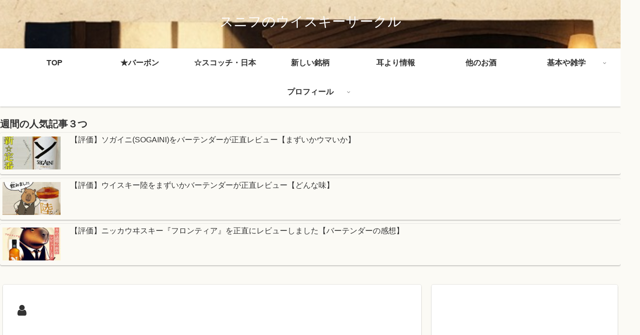

--- FILE ---
content_type: text/html; charset=utf-8
request_url: https://www.google.com/recaptcha/api2/aframe
body_size: -87
content:
<!DOCTYPE HTML><html><head><meta http-equiv="content-type" content="text/html; charset=UTF-8"></head><body><script nonce="kGdz_ndQ0r_Q1_v01tRImw">/** Anti-fraud and anti-abuse applications only. See google.com/recaptcha */ try{var clients={'sodar':'https://pagead2.googlesyndication.com/pagead/sodar?'};window.addEventListener("message",function(a){try{if(a.source===window.parent){var b=JSON.parse(a.data);var c=clients[b['id']];if(c){var d=document.createElement('img');d.src=c+b['params']+'&rc='+(localStorage.getItem("rc::a")?sessionStorage.getItem("rc::b"):"");window.document.body.appendChild(d);sessionStorage.setItem("rc::e",parseInt(sessionStorage.getItem("rc::e")||0)+1);localStorage.setItem("rc::h",'1768695928462');}}}catch(b){}});window.parent.postMessage("_grecaptcha_ready", "*");}catch(b){}</script></body></html>

--- FILE ---
content_type: application/javascript; charset=utf-8;
request_url: https://dalc.valuecommerce.com/app3?p=887411260&_s=https%3A%2F%2Fwhisky-daigaku.com%2Fauthor%2Fsunifu_whisky%2Fpage%2F11%2F&vf=iVBORw0KGgoAAAANSUhEUgAAAAMAAAADCAYAAABWKLW%2FAAAAMElEQVQYV2NkFGP4nxGmwcA75SEDY1qv0H8Bix0MU45aMDBu5Or6H%2FWsjOG1AAMDAPG7DQzTWKdjAAAAAElFTkSuQmCC
body_size: 1260
content:
vc_linkswitch_callback({"t":"696c2877","r":"aWwodwAJY3MSdsXKCooAHwqKCJSu9Q","ub":"aWwodgAJZo0SdsXKCooCsQqKC%2FAA9g%3D%3D","vcid":"sF89my7J0HLAsjJnpUc7RUYL7YY3Ji6o_LnZmmGxlN_SJEu5_CkCB3q2htvOrMTlqGyh7Zz7oBIBin5vqFAn6Q","vcpub":"0.615283","mediashop.daimaru-matsuzakaya.jp":{"a":"2427527","m":"2304640","g":"d534a03b8c"},"l":4,"www.seijoishii.com":{"a":"2483264","m":"2776692","g":"44df65de8c"},"paypaymall.yahoo.co.jp":{"a":"2821580","m":"2201292","g":"df77e0238c"},"p":887411260,"www-stg.daimaru-matsuzakaya.jp":{"a":"2427527","m":"2304640","g":"d534a03b8c"},"s":3617009,"www.daimaru-matsuzakaya.jp":{"a":"2427527","m":"2304640","g":"d534a03b8c"},"mini-shopping.yahoo.co.jp":{"a":"2821580","m":"2201292","g":"df77e0238c"},"shopping.geocities.jp":{"a":"2821580","m":"2201292","g":"df77e0238c"},"seijoishii.com":{"a":"2483264","m":"2776692","g":"44df65de8c"},"shopping.yahoo.co.jp":{"a":"2821580","m":"2201292","g":"df77e0238c"},"www-test.daimaru-matsuzakaya.jp":{"a":"2427527","m":"2304640","g":"d534a03b8c"},"tdmpc.biglobe.ne.jp":{"a":"2427527","m":"2304640","g":"d534a03b8c"},"approach.yahoo.co.jp":{"a":"2821580","m":"2201292","g":"df77e0238c"},"paypaystep.yahoo.co.jp":{"a":"2821580","m":"2201292","g":"df77e0238c"}})